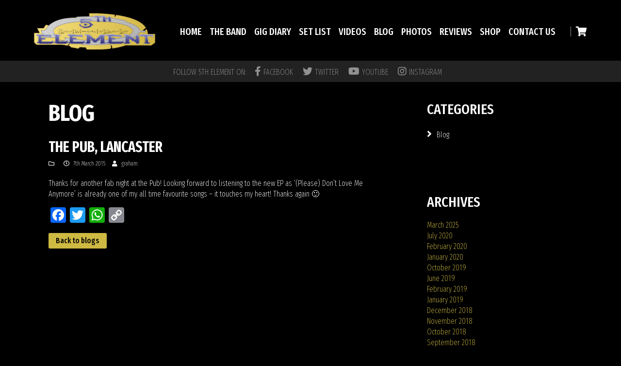

--- FILE ---
content_type: text/html; charset=UTF-8
request_url: https://5thelementrocks.co.uk/review/the-pub-lancaster-32/
body_size: 15496
content:
<!DOCTYPE html>
<html lang="en-GB">
<head>

    <meta charset="UTF-8">
    <meta name="viewport" content="width=device-width, initial-scale=1.0">
    <title>The Pub, Lancaster - 5th Element</title>
        <link rel="shortcut icon" href="https://5thelementrocks.co.uk/wp-content/uploads/2018/01/5thelement-favicon.png" type="image/x-icon"/>
     
    <link rel="profile" href="http://gmpg.org/xfn/11">
    <link rel="pingback" href="https://5thelementrocks.co.uk/xmlrpc.php">
    <style>
<!--
.menu-reviews-by-year-menu-container li.menu-item, .menu-reviews-by-gigs-menu-container li.menu-item, .menu-reviews-by-events-menu-container li.menu-item {
    border-bottom:1px solid #111;
    padding:5px 0;
}
.strong-form label {
    display: inline-block;
    float: none;
}
//-->
</style>    <meta name='robots' content='index, follow, max-image-preview:large, max-snippet:-1, max-video-preview:-1' />

	<!-- This site is optimized with the Yoast SEO plugin v26.8 - https://yoast.com/product/yoast-seo-wordpress/ -->
	<link rel="canonical" href="https://5thelementrocks.co.uk/review/the-pub-lancaster-32/" />
	<meta property="og:locale" content="en_GB" />
	<meta property="og:type" content="article" />
	<meta property="og:title" content="The Pub, Lancaster - 5th Element" />
	<meta property="og:description" content="Thanks for another fab night at the Pub! Looking forward to listening to the new EP as &#8216;(Please) Don&#8217;t Love Me Anymore&#8217; is already one of my all time favourite songs &#8211; it touches my heart! Thanks again 🙂" />
	<meta property="og:url" content="https://5thelementrocks.co.uk/review/the-pub-lancaster-32/" />
	<meta property="og:site_name" content="5th Element" />
	<meta property="article:publisher" content="https://www.facebook.com/5thelementrocks" />
	<meta property="article:modified_time" content="2018-05-27T15:05:05+00:00" />
	<meta name="twitter:card" content="summary_large_image" />
	<meta name="twitter:site" content="@5thElementRocks" />
	<script type="application/ld+json" class="yoast-schema-graph">{"@context":"https://schema.org","@graph":[{"@type":"WebPage","@id":"https://5thelementrocks.co.uk/review/the-pub-lancaster-32/","url":"https://5thelementrocks.co.uk/review/the-pub-lancaster-32/","name":"The Pub, Lancaster - 5th Element","isPartOf":{"@id":"https://5thelementrocks.co.uk/#website"},"datePublished":"2015-03-07T23:59:32+00:00","dateModified":"2018-05-27T15:05:05+00:00","breadcrumb":{"@id":"https://5thelementrocks.co.uk/review/the-pub-lancaster-32/#breadcrumb"},"inLanguage":"en-GB","potentialAction":[{"@type":"ReadAction","target":["https://5thelementrocks.co.uk/review/the-pub-lancaster-32/"]}]},{"@type":"BreadcrumbList","@id":"https://5thelementrocks.co.uk/review/the-pub-lancaster-32/#breadcrumb","itemListElement":[{"@type":"ListItem","position":1,"name":"Home","item":"https://5thelementrocks.co.uk/"},{"@type":"ListItem","position":2,"name":"The Pub, Lancaster"}]},{"@type":"WebSite","@id":"https://5thelementrocks.co.uk/#website","url":"https://5thelementrocks.co.uk/","name":"5th Element","description":"Official website for North West UK rock band 5th Element.","publisher":{"@id":"https://5thelementrocks.co.uk/#organization"},"potentialAction":[{"@type":"SearchAction","target":{"@type":"EntryPoint","urlTemplate":"https://5thelementrocks.co.uk/?s={search_term_string}"},"query-input":{"@type":"PropertyValueSpecification","valueRequired":true,"valueName":"search_term_string"}}],"inLanguage":"en-GB"},{"@type":"Organization","@id":"https://5thelementrocks.co.uk/#organization","name":"5th Element","url":"https://5thelementrocks.co.uk/","logo":{"@type":"ImageObject","inLanguage":"en-GB","@id":"https://5thelementrocks.co.uk/#/schema/logo/image/","url":"https://www.5thelementrocks.co.uk/wp-content/uploads/2018/03/logo.jpg","contentUrl":"https://www.5thelementrocks.co.uk/wp-content/uploads/2018/03/logo.jpg","width":250,"height":75,"caption":"5th Element"},"image":{"@id":"https://5thelementrocks.co.uk/#/schema/logo/image/"},"sameAs":["https://www.facebook.com/5thelementrocks","https://x.com/5thElementRocks","https://picbear.online/5thelementrocks","https://www.youtube.com/c/5thelementrocks","https://www.instagram.com/5thelementrocks/"]}]}</script>
	<!-- / Yoast SEO plugin. -->


<link rel='dns-prefetch' href='//static.addtoany.com' />
<link rel='dns-prefetch' href='//use.fontawesome.com' />
<link rel='dns-prefetch' href='//fonts.googleapis.com' />
<link rel="alternate" type="application/rss+xml" title="5th Element &raquo; Feed" href="https://5thelementrocks.co.uk/feed/" />
<link rel="alternate" type="application/rss+xml" title="5th Element &raquo; Comments Feed" href="https://5thelementrocks.co.uk/comments/feed/" />
<link rel="alternate" title="oEmbed (JSON)" type="application/json+oembed" href="https://5thelementrocks.co.uk/wp-json/oembed/1.0/embed?url=https%3A%2F%2F5thelementrocks.co.uk%2Freview%2Fthe-pub-lancaster-32%2F" />
<link rel="alternate" title="oEmbed (XML)" type="text/xml+oembed" href="https://5thelementrocks.co.uk/wp-json/oembed/1.0/embed?url=https%3A%2F%2F5thelementrocks.co.uk%2Freview%2Fthe-pub-lancaster-32%2F&#038;format=xml" />
		<!-- This site uses the Google Analytics by ExactMetrics plugin v8.11.1 - Using Analytics tracking - https://www.exactmetrics.com/ -->
							<script src="//www.googletagmanager.com/gtag/js?id=G-SX8X9QT4RX"  data-cfasync="false" data-wpfc-render="false" type="text/javascript" async></script>
			<script data-cfasync="false" data-wpfc-render="false" type="text/javascript">
				var em_version = '8.11.1';
				var em_track_user = true;
				var em_no_track_reason = '';
								var ExactMetricsDefaultLocations = {"page_location":"https:\/\/5thelementrocks.co.uk\/review\/the-pub-lancaster-32\/"};
								if ( typeof ExactMetricsPrivacyGuardFilter === 'function' ) {
					var ExactMetricsLocations = (typeof ExactMetricsExcludeQuery === 'object') ? ExactMetricsPrivacyGuardFilter( ExactMetricsExcludeQuery ) : ExactMetricsPrivacyGuardFilter( ExactMetricsDefaultLocations );
				} else {
					var ExactMetricsLocations = (typeof ExactMetricsExcludeQuery === 'object') ? ExactMetricsExcludeQuery : ExactMetricsDefaultLocations;
				}

								var disableStrs = [
										'ga-disable-G-SX8X9QT4RX',
									];

				/* Function to detect opted out users */
				function __gtagTrackerIsOptedOut() {
					for (var index = 0; index < disableStrs.length; index++) {
						if (document.cookie.indexOf(disableStrs[index] + '=true') > -1) {
							return true;
						}
					}

					return false;
				}

				/* Disable tracking if the opt-out cookie exists. */
				if (__gtagTrackerIsOptedOut()) {
					for (var index = 0; index < disableStrs.length; index++) {
						window[disableStrs[index]] = true;
					}
				}

				/* Opt-out function */
				function __gtagTrackerOptout() {
					for (var index = 0; index < disableStrs.length; index++) {
						document.cookie = disableStrs[index] + '=true; expires=Thu, 31 Dec 2099 23:59:59 UTC; path=/';
						window[disableStrs[index]] = true;
					}
				}

				if ('undefined' === typeof gaOptout) {
					function gaOptout() {
						__gtagTrackerOptout();
					}
				}
								window.dataLayer = window.dataLayer || [];

				window.ExactMetricsDualTracker = {
					helpers: {},
					trackers: {},
				};
				if (em_track_user) {
					function __gtagDataLayer() {
						dataLayer.push(arguments);
					}

					function __gtagTracker(type, name, parameters) {
						if (!parameters) {
							parameters = {};
						}

						if (parameters.send_to) {
							__gtagDataLayer.apply(null, arguments);
							return;
						}

						if (type === 'event') {
														parameters.send_to = exactmetrics_frontend.v4_id;
							var hookName = name;
							if (typeof parameters['event_category'] !== 'undefined') {
								hookName = parameters['event_category'] + ':' + name;
							}

							if (typeof ExactMetricsDualTracker.trackers[hookName] !== 'undefined') {
								ExactMetricsDualTracker.trackers[hookName](parameters);
							} else {
								__gtagDataLayer('event', name, parameters);
							}
							
						} else {
							__gtagDataLayer.apply(null, arguments);
						}
					}

					__gtagTracker('js', new Date());
					__gtagTracker('set', {
						'developer_id.dNDMyYj': true,
											});
					if ( ExactMetricsLocations.page_location ) {
						__gtagTracker('set', ExactMetricsLocations);
					}
										__gtagTracker('config', 'G-SX8X9QT4RX', {"forceSSL":"true"} );
										window.gtag = __gtagTracker;										(function () {
						/* https://developers.google.com/analytics/devguides/collection/analyticsjs/ */
						/* ga and __gaTracker compatibility shim. */
						var noopfn = function () {
							return null;
						};
						var newtracker = function () {
							return new Tracker();
						};
						var Tracker = function () {
							return null;
						};
						var p = Tracker.prototype;
						p.get = noopfn;
						p.set = noopfn;
						p.send = function () {
							var args = Array.prototype.slice.call(arguments);
							args.unshift('send');
							__gaTracker.apply(null, args);
						};
						var __gaTracker = function () {
							var len = arguments.length;
							if (len === 0) {
								return;
							}
							var f = arguments[len - 1];
							if (typeof f !== 'object' || f === null || typeof f.hitCallback !== 'function') {
								if ('send' === arguments[0]) {
									var hitConverted, hitObject = false, action;
									if ('event' === arguments[1]) {
										if ('undefined' !== typeof arguments[3]) {
											hitObject = {
												'eventAction': arguments[3],
												'eventCategory': arguments[2],
												'eventLabel': arguments[4],
												'value': arguments[5] ? arguments[5] : 1,
											}
										}
									}
									if ('pageview' === arguments[1]) {
										if ('undefined' !== typeof arguments[2]) {
											hitObject = {
												'eventAction': 'page_view',
												'page_path': arguments[2],
											}
										}
									}
									if (typeof arguments[2] === 'object') {
										hitObject = arguments[2];
									}
									if (typeof arguments[5] === 'object') {
										Object.assign(hitObject, arguments[5]);
									}
									if ('undefined' !== typeof arguments[1].hitType) {
										hitObject = arguments[1];
										if ('pageview' === hitObject.hitType) {
											hitObject.eventAction = 'page_view';
										}
									}
									if (hitObject) {
										action = 'timing' === arguments[1].hitType ? 'timing_complete' : hitObject.eventAction;
										hitConverted = mapArgs(hitObject);
										__gtagTracker('event', action, hitConverted);
									}
								}
								return;
							}

							function mapArgs(args) {
								var arg, hit = {};
								var gaMap = {
									'eventCategory': 'event_category',
									'eventAction': 'event_action',
									'eventLabel': 'event_label',
									'eventValue': 'event_value',
									'nonInteraction': 'non_interaction',
									'timingCategory': 'event_category',
									'timingVar': 'name',
									'timingValue': 'value',
									'timingLabel': 'event_label',
									'page': 'page_path',
									'location': 'page_location',
									'title': 'page_title',
									'referrer' : 'page_referrer',
								};
								for (arg in args) {
																		if (!(!args.hasOwnProperty(arg) || !gaMap.hasOwnProperty(arg))) {
										hit[gaMap[arg]] = args[arg];
									} else {
										hit[arg] = args[arg];
									}
								}
								return hit;
							}

							try {
								f.hitCallback();
							} catch (ex) {
							}
						};
						__gaTracker.create = newtracker;
						__gaTracker.getByName = newtracker;
						__gaTracker.getAll = function () {
							return [];
						};
						__gaTracker.remove = noopfn;
						__gaTracker.loaded = true;
						window['__gaTracker'] = __gaTracker;
					})();
									} else {
										console.log("");
					(function () {
						function __gtagTracker() {
							return null;
						}

						window['__gtagTracker'] = __gtagTracker;
						window['gtag'] = __gtagTracker;
					})();
									}
			</script>
							<!-- / Google Analytics by ExactMetrics -->
		<style id='wp-img-auto-sizes-contain-inline-css' type='text/css'>
img:is([sizes=auto i],[sizes^="auto," i]){contain-intrinsic-size:3000px 1500px}
/*# sourceURL=wp-img-auto-sizes-contain-inline-css */
</style>
<style id='wp-emoji-styles-inline-css' type='text/css'>

	img.wp-smiley, img.emoji {
		display: inline !important;
		border: none !important;
		box-shadow: none !important;
		height: 1em !important;
		width: 1em !important;
		margin: 0 0.07em !important;
		vertical-align: -0.1em !important;
		background: none !important;
		padding: 0 !important;
	}
/*# sourceURL=wp-emoji-styles-inline-css */
</style>
<style id='wp-block-library-inline-css' type='text/css'>
:root{--wp-block-synced-color:#7a00df;--wp-block-synced-color--rgb:122,0,223;--wp-bound-block-color:var(--wp-block-synced-color);--wp-editor-canvas-background:#ddd;--wp-admin-theme-color:#007cba;--wp-admin-theme-color--rgb:0,124,186;--wp-admin-theme-color-darker-10:#006ba1;--wp-admin-theme-color-darker-10--rgb:0,107,160.5;--wp-admin-theme-color-darker-20:#005a87;--wp-admin-theme-color-darker-20--rgb:0,90,135;--wp-admin-border-width-focus:2px}@media (min-resolution:192dpi){:root{--wp-admin-border-width-focus:1.5px}}.wp-element-button{cursor:pointer}:root .has-very-light-gray-background-color{background-color:#eee}:root .has-very-dark-gray-background-color{background-color:#313131}:root .has-very-light-gray-color{color:#eee}:root .has-very-dark-gray-color{color:#313131}:root .has-vivid-green-cyan-to-vivid-cyan-blue-gradient-background{background:linear-gradient(135deg,#00d084,#0693e3)}:root .has-purple-crush-gradient-background{background:linear-gradient(135deg,#34e2e4,#4721fb 50%,#ab1dfe)}:root .has-hazy-dawn-gradient-background{background:linear-gradient(135deg,#faaca8,#dad0ec)}:root .has-subdued-olive-gradient-background{background:linear-gradient(135deg,#fafae1,#67a671)}:root .has-atomic-cream-gradient-background{background:linear-gradient(135deg,#fdd79a,#004a59)}:root .has-nightshade-gradient-background{background:linear-gradient(135deg,#330968,#31cdcf)}:root .has-midnight-gradient-background{background:linear-gradient(135deg,#020381,#2874fc)}:root{--wp--preset--font-size--normal:16px;--wp--preset--font-size--huge:42px}.has-regular-font-size{font-size:1em}.has-larger-font-size{font-size:2.625em}.has-normal-font-size{font-size:var(--wp--preset--font-size--normal)}.has-huge-font-size{font-size:var(--wp--preset--font-size--huge)}.has-text-align-center{text-align:center}.has-text-align-left{text-align:left}.has-text-align-right{text-align:right}.has-fit-text{white-space:nowrap!important}#end-resizable-editor-section{display:none}.aligncenter{clear:both}.items-justified-left{justify-content:flex-start}.items-justified-center{justify-content:center}.items-justified-right{justify-content:flex-end}.items-justified-space-between{justify-content:space-between}.screen-reader-text{border:0;clip-path:inset(50%);height:1px;margin:-1px;overflow:hidden;padding:0;position:absolute;width:1px;word-wrap:normal!important}.screen-reader-text:focus{background-color:#ddd;clip-path:none;color:#444;display:block;font-size:1em;height:auto;left:5px;line-height:normal;padding:15px 23px 14px;text-decoration:none;top:5px;width:auto;z-index:100000}html :where(.has-border-color){border-style:solid}html :where([style*=border-top-color]){border-top-style:solid}html :where([style*=border-right-color]){border-right-style:solid}html :where([style*=border-bottom-color]){border-bottom-style:solid}html :where([style*=border-left-color]){border-left-style:solid}html :where([style*=border-width]){border-style:solid}html :where([style*=border-top-width]){border-top-style:solid}html :where([style*=border-right-width]){border-right-style:solid}html :where([style*=border-bottom-width]){border-bottom-style:solid}html :where([style*=border-left-width]){border-left-style:solid}html :where(img[class*=wp-image-]){height:auto;max-width:100%}:where(figure){margin:0 0 1em}html :where(.is-position-sticky){--wp-admin--admin-bar--position-offset:var(--wp-admin--admin-bar--height,0px)}@media screen and (max-width:600px){html :where(.is-position-sticky){--wp-admin--admin-bar--position-offset:0px}}

/*# sourceURL=wp-block-library-inline-css */
</style><style id='global-styles-inline-css' type='text/css'>
:root{--wp--preset--aspect-ratio--square: 1;--wp--preset--aspect-ratio--4-3: 4/3;--wp--preset--aspect-ratio--3-4: 3/4;--wp--preset--aspect-ratio--3-2: 3/2;--wp--preset--aspect-ratio--2-3: 2/3;--wp--preset--aspect-ratio--16-9: 16/9;--wp--preset--aspect-ratio--9-16: 9/16;--wp--preset--color--black: #000000;--wp--preset--color--cyan-bluish-gray: #abb8c3;--wp--preset--color--white: #ffffff;--wp--preset--color--pale-pink: #f78da7;--wp--preset--color--vivid-red: #cf2e2e;--wp--preset--color--luminous-vivid-orange: #ff6900;--wp--preset--color--luminous-vivid-amber: #fcb900;--wp--preset--color--light-green-cyan: #7bdcb5;--wp--preset--color--vivid-green-cyan: #00d084;--wp--preset--color--pale-cyan-blue: #8ed1fc;--wp--preset--color--vivid-cyan-blue: #0693e3;--wp--preset--color--vivid-purple: #9b51e0;--wp--preset--gradient--vivid-cyan-blue-to-vivid-purple: linear-gradient(135deg,rgb(6,147,227) 0%,rgb(155,81,224) 100%);--wp--preset--gradient--light-green-cyan-to-vivid-green-cyan: linear-gradient(135deg,rgb(122,220,180) 0%,rgb(0,208,130) 100%);--wp--preset--gradient--luminous-vivid-amber-to-luminous-vivid-orange: linear-gradient(135deg,rgb(252,185,0) 0%,rgb(255,105,0) 100%);--wp--preset--gradient--luminous-vivid-orange-to-vivid-red: linear-gradient(135deg,rgb(255,105,0) 0%,rgb(207,46,46) 100%);--wp--preset--gradient--very-light-gray-to-cyan-bluish-gray: linear-gradient(135deg,rgb(238,238,238) 0%,rgb(169,184,195) 100%);--wp--preset--gradient--cool-to-warm-spectrum: linear-gradient(135deg,rgb(74,234,220) 0%,rgb(151,120,209) 20%,rgb(207,42,186) 40%,rgb(238,44,130) 60%,rgb(251,105,98) 80%,rgb(254,248,76) 100%);--wp--preset--gradient--blush-light-purple: linear-gradient(135deg,rgb(255,206,236) 0%,rgb(152,150,240) 100%);--wp--preset--gradient--blush-bordeaux: linear-gradient(135deg,rgb(254,205,165) 0%,rgb(254,45,45) 50%,rgb(107,0,62) 100%);--wp--preset--gradient--luminous-dusk: linear-gradient(135deg,rgb(255,203,112) 0%,rgb(199,81,192) 50%,rgb(65,88,208) 100%);--wp--preset--gradient--pale-ocean: linear-gradient(135deg,rgb(255,245,203) 0%,rgb(182,227,212) 50%,rgb(51,167,181) 100%);--wp--preset--gradient--electric-grass: linear-gradient(135deg,rgb(202,248,128) 0%,rgb(113,206,126) 100%);--wp--preset--gradient--midnight: linear-gradient(135deg,rgb(2,3,129) 0%,rgb(40,116,252) 100%);--wp--preset--font-size--small: 13px;--wp--preset--font-size--medium: 20px;--wp--preset--font-size--large: 36px;--wp--preset--font-size--x-large: 42px;--wp--preset--spacing--20: 0.44rem;--wp--preset--spacing--30: 0.67rem;--wp--preset--spacing--40: 1rem;--wp--preset--spacing--50: 1.5rem;--wp--preset--spacing--60: 2.25rem;--wp--preset--spacing--70: 3.38rem;--wp--preset--spacing--80: 5.06rem;--wp--preset--shadow--natural: 6px 6px 9px rgba(0, 0, 0, 0.2);--wp--preset--shadow--deep: 12px 12px 50px rgba(0, 0, 0, 0.4);--wp--preset--shadow--sharp: 6px 6px 0px rgba(0, 0, 0, 0.2);--wp--preset--shadow--outlined: 6px 6px 0px -3px rgb(255, 255, 255), 6px 6px rgb(0, 0, 0);--wp--preset--shadow--crisp: 6px 6px 0px rgb(0, 0, 0);}:where(.is-layout-flex){gap: 0.5em;}:where(.is-layout-grid){gap: 0.5em;}body .is-layout-flex{display: flex;}.is-layout-flex{flex-wrap: wrap;align-items: center;}.is-layout-flex > :is(*, div){margin: 0;}body .is-layout-grid{display: grid;}.is-layout-grid > :is(*, div){margin: 0;}:where(.wp-block-columns.is-layout-flex){gap: 2em;}:where(.wp-block-columns.is-layout-grid){gap: 2em;}:where(.wp-block-post-template.is-layout-flex){gap: 1.25em;}:where(.wp-block-post-template.is-layout-grid){gap: 1.25em;}.has-black-color{color: var(--wp--preset--color--black) !important;}.has-cyan-bluish-gray-color{color: var(--wp--preset--color--cyan-bluish-gray) !important;}.has-white-color{color: var(--wp--preset--color--white) !important;}.has-pale-pink-color{color: var(--wp--preset--color--pale-pink) !important;}.has-vivid-red-color{color: var(--wp--preset--color--vivid-red) !important;}.has-luminous-vivid-orange-color{color: var(--wp--preset--color--luminous-vivid-orange) !important;}.has-luminous-vivid-amber-color{color: var(--wp--preset--color--luminous-vivid-amber) !important;}.has-light-green-cyan-color{color: var(--wp--preset--color--light-green-cyan) !important;}.has-vivid-green-cyan-color{color: var(--wp--preset--color--vivid-green-cyan) !important;}.has-pale-cyan-blue-color{color: var(--wp--preset--color--pale-cyan-blue) !important;}.has-vivid-cyan-blue-color{color: var(--wp--preset--color--vivid-cyan-blue) !important;}.has-vivid-purple-color{color: var(--wp--preset--color--vivid-purple) !important;}.has-black-background-color{background-color: var(--wp--preset--color--black) !important;}.has-cyan-bluish-gray-background-color{background-color: var(--wp--preset--color--cyan-bluish-gray) !important;}.has-white-background-color{background-color: var(--wp--preset--color--white) !important;}.has-pale-pink-background-color{background-color: var(--wp--preset--color--pale-pink) !important;}.has-vivid-red-background-color{background-color: var(--wp--preset--color--vivid-red) !important;}.has-luminous-vivid-orange-background-color{background-color: var(--wp--preset--color--luminous-vivid-orange) !important;}.has-luminous-vivid-amber-background-color{background-color: var(--wp--preset--color--luminous-vivid-amber) !important;}.has-light-green-cyan-background-color{background-color: var(--wp--preset--color--light-green-cyan) !important;}.has-vivid-green-cyan-background-color{background-color: var(--wp--preset--color--vivid-green-cyan) !important;}.has-pale-cyan-blue-background-color{background-color: var(--wp--preset--color--pale-cyan-blue) !important;}.has-vivid-cyan-blue-background-color{background-color: var(--wp--preset--color--vivid-cyan-blue) !important;}.has-vivid-purple-background-color{background-color: var(--wp--preset--color--vivid-purple) !important;}.has-black-border-color{border-color: var(--wp--preset--color--black) !important;}.has-cyan-bluish-gray-border-color{border-color: var(--wp--preset--color--cyan-bluish-gray) !important;}.has-white-border-color{border-color: var(--wp--preset--color--white) !important;}.has-pale-pink-border-color{border-color: var(--wp--preset--color--pale-pink) !important;}.has-vivid-red-border-color{border-color: var(--wp--preset--color--vivid-red) !important;}.has-luminous-vivid-orange-border-color{border-color: var(--wp--preset--color--luminous-vivid-orange) !important;}.has-luminous-vivid-amber-border-color{border-color: var(--wp--preset--color--luminous-vivid-amber) !important;}.has-light-green-cyan-border-color{border-color: var(--wp--preset--color--light-green-cyan) !important;}.has-vivid-green-cyan-border-color{border-color: var(--wp--preset--color--vivid-green-cyan) !important;}.has-pale-cyan-blue-border-color{border-color: var(--wp--preset--color--pale-cyan-blue) !important;}.has-vivid-cyan-blue-border-color{border-color: var(--wp--preset--color--vivid-cyan-blue) !important;}.has-vivid-purple-border-color{border-color: var(--wp--preset--color--vivid-purple) !important;}.has-vivid-cyan-blue-to-vivid-purple-gradient-background{background: var(--wp--preset--gradient--vivid-cyan-blue-to-vivid-purple) !important;}.has-light-green-cyan-to-vivid-green-cyan-gradient-background{background: var(--wp--preset--gradient--light-green-cyan-to-vivid-green-cyan) !important;}.has-luminous-vivid-amber-to-luminous-vivid-orange-gradient-background{background: var(--wp--preset--gradient--luminous-vivid-amber-to-luminous-vivid-orange) !important;}.has-luminous-vivid-orange-to-vivid-red-gradient-background{background: var(--wp--preset--gradient--luminous-vivid-orange-to-vivid-red) !important;}.has-very-light-gray-to-cyan-bluish-gray-gradient-background{background: var(--wp--preset--gradient--very-light-gray-to-cyan-bluish-gray) !important;}.has-cool-to-warm-spectrum-gradient-background{background: var(--wp--preset--gradient--cool-to-warm-spectrum) !important;}.has-blush-light-purple-gradient-background{background: var(--wp--preset--gradient--blush-light-purple) !important;}.has-blush-bordeaux-gradient-background{background: var(--wp--preset--gradient--blush-bordeaux) !important;}.has-luminous-dusk-gradient-background{background: var(--wp--preset--gradient--luminous-dusk) !important;}.has-pale-ocean-gradient-background{background: var(--wp--preset--gradient--pale-ocean) !important;}.has-electric-grass-gradient-background{background: var(--wp--preset--gradient--electric-grass) !important;}.has-midnight-gradient-background{background: var(--wp--preset--gradient--midnight) !important;}.has-small-font-size{font-size: var(--wp--preset--font-size--small) !important;}.has-medium-font-size{font-size: var(--wp--preset--font-size--medium) !important;}.has-large-font-size{font-size: var(--wp--preset--font-size--large) !important;}.has-x-large-font-size{font-size: var(--wp--preset--font-size--x-large) !important;}
/*# sourceURL=global-styles-inline-css */
</style>

<style id='classic-theme-styles-inline-css' type='text/css'>
/*! This file is auto-generated */
.wp-block-button__link{color:#fff;background-color:#32373c;border-radius:9999px;box-shadow:none;text-decoration:none;padding:calc(.667em + 2px) calc(1.333em + 2px);font-size:1.125em}.wp-block-file__button{background:#32373c;color:#fff;text-decoration:none}
/*# sourceURL=/wp-includes/css/classic-themes.min.css */
</style>
<link rel='stylesheet' id='contact-form-7-css' href='https://5thelementrocks.co.uk/wp-content/plugins/contact-form-7/includes/css/styles.css' type='text/css' media='all' />
<link rel='stylesheet' id='rs-plugin-settings-css' href='https://5thelementrocks.co.uk/wp-content/plugins/revslider/public/assets/css/settings.css' type='text/css' media='all' />
<style id='rs-plugin-settings-inline-css' type='text/css'>
#rs-demo-id {}
/*# sourceURL=rs-plugin-settings-inline-css */
</style>
<link rel='stylesheet' id='themeum-poll-css' href='https://5thelementrocks.co.uk/wp-content/plugins/themeum-poll/assets/css/themeum-poll.css' type='text/css' media='all' />
<link rel='stylesheet' id='themeum-tweet-css' href='https://5thelementrocks.co.uk/wp-content/plugins/themeum-tweet/assets/css/themeum-tweet.css' type='text/css' media='all' />
<link rel='stylesheet' id='woocommerce-layout-css' href='https://5thelementrocks.co.uk/wp-content/plugins/woocommerce/assets/css/woocommerce-layout.css' type='text/css' media='all' />
<link rel='stylesheet' id='woocommerce-smallscreen-css' href='https://5thelementrocks.co.uk/wp-content/plugins/woocommerce/assets/css/woocommerce-smallscreen.css' type='text/css' media='only screen and (max-width: 768px)' />
<style id='woocommerce-inline-inline-css' type='text/css'>
.woocommerce form .form-row .required { visibility: visible; }
/*# sourceURL=woocommerce-inline-inline-css */
</style>
<link rel='stylesheet' id='cff-css' href='https://5thelementrocks.co.uk/wp-content/plugins/custom-facebook-feed/assets/css/cff-style.min.css' type='text/css' media='all' />
<link rel='stylesheet' id='themeum-style-css' href='https://5thelementrocks.co.uk/wp-content/themes/vocal/style.css' type='text/css' media='all' />
<link rel='stylesheet' id='vocal-wc-css' href='https://5thelementrocks.co.uk/wp-content/themes/vocal/css/woocommerce.css' type='text/css' media='all' />
<link rel='stylesheet' id='vocal-main-css' href='https://5thelementrocks.co.uk/wp-content/themes/vocal/css/main.css' type='text/css' media='all' />
<link rel='stylesheet' id='YTPlayer-css' href='https://5thelementrocks.co.uk/wp-content/themes/vocal/css/YTPlayer.css' type='text/css' media='all' />
<link rel='stylesheet' id='themeum-preset-css' href='https://5thelementrocks.co.uk/wp-content/themes/vocal/css/presets/preset1.css' type='text/css' media='all' />
<link rel='stylesheet' id='quick-style-css' href='https://5thelementrocks.co.uk/wp-content/themes/vocal/css/quick-style.css.php' type='text/css' media='all' />
<link rel='stylesheet' id='recent-posts-widget-with-thumbnails-public-style-css' href='https://5thelementrocks.co.uk/wp-content/plugins/recent-posts-widget-with-thumbnails/public.css' type='text/css' media='all' />
<link rel='stylesheet' id='wc-custom-add-to-cart-css' href='https://5thelementrocks.co.uk/wp-content/plugins/woo-custom-add-to-cart-button/assets/css/wc-custom-add-to-cart.min.css' type='text/css' media='all' />
<link rel='stylesheet' id='bfa-font-awesome-css' href='https://use.fontawesome.com/releases/v5.15.4/css/all.css' type='text/css' media='all' />
<link rel='stylesheet' id='bfa-font-awesome-v4-shim-css' href='https://use.fontawesome.com/releases/v5.15.4/css/v4-shims.css' type='text/css' media='all' />
<style id='bfa-font-awesome-v4-shim-inline-css' type='text/css'>

			@font-face {
				font-family: 'FontAwesome';
				src: url('https://use.fontawesome.com/releases/v5.15.4/webfonts/fa-brands-400.eot'),
				url('https://use.fontawesome.com/releases/v5.15.4/webfonts/fa-brands-400.eot?#iefix') format('embedded-opentype'),
				url('https://use.fontawesome.com/releases/v5.15.4/webfonts/fa-brands-400.woff2') format('woff2'),
				url('https://use.fontawesome.com/releases/v5.15.4/webfonts/fa-brands-400.woff') format('woff'),
				url('https://use.fontawesome.com/releases/v5.15.4/webfonts/fa-brands-400.ttf') format('truetype'),
				url('https://use.fontawesome.com/releases/v5.15.4/webfonts/fa-brands-400.svg#fontawesome') format('svg');
			}

			@font-face {
				font-family: 'FontAwesome';
				src: url('https://use.fontawesome.com/releases/v5.15.4/webfonts/fa-solid-900.eot'),
				url('https://use.fontawesome.com/releases/v5.15.4/webfonts/fa-solid-900.eot?#iefix') format('embedded-opentype'),
				url('https://use.fontawesome.com/releases/v5.15.4/webfonts/fa-solid-900.woff2') format('woff2'),
				url('https://use.fontawesome.com/releases/v5.15.4/webfonts/fa-solid-900.woff') format('woff'),
				url('https://use.fontawesome.com/releases/v5.15.4/webfonts/fa-solid-900.ttf') format('truetype'),
				url('https://use.fontawesome.com/releases/v5.15.4/webfonts/fa-solid-900.svg#fontawesome') format('svg');
			}

			@font-face {
				font-family: 'FontAwesome';
				src: url('https://use.fontawesome.com/releases/v5.15.4/webfonts/fa-regular-400.eot'),
				url('https://use.fontawesome.com/releases/v5.15.4/webfonts/fa-regular-400.eot?#iefix') format('embedded-opentype'),
				url('https://use.fontawesome.com/releases/v5.15.4/webfonts/fa-regular-400.woff2') format('woff2'),
				url('https://use.fontawesome.com/releases/v5.15.4/webfonts/fa-regular-400.woff') format('woff'),
				url('https://use.fontawesome.com/releases/v5.15.4/webfonts/fa-regular-400.ttf') format('truetype'),
				url('https://use.fontawesome.com/releases/v5.15.4/webfonts/fa-regular-400.svg#fontawesome') format('svg');
				unicode-range: U+F004-F005,U+F007,U+F017,U+F022,U+F024,U+F02E,U+F03E,U+F044,U+F057-F059,U+F06E,U+F070,U+F075,U+F07B-F07C,U+F080,U+F086,U+F089,U+F094,U+F09D,U+F0A0,U+F0A4-F0A7,U+F0C5,U+F0C7-F0C8,U+F0E0,U+F0EB,U+F0F3,U+F0F8,U+F0FE,U+F111,U+F118-F11A,U+F11C,U+F133,U+F144,U+F146,U+F14A,U+F14D-F14E,U+F150-F152,U+F15B-F15C,U+F164-F165,U+F185-F186,U+F191-F192,U+F1AD,U+F1C1-F1C9,U+F1CD,U+F1D8,U+F1E3,U+F1EA,U+F1F6,U+F1F9,U+F20A,U+F247-F249,U+F24D,U+F254-F25B,U+F25D,U+F267,U+F271-F274,U+F279,U+F28B,U+F28D,U+F2B5-F2B6,U+F2B9,U+F2BB,U+F2BD,U+F2C1-F2C2,U+F2D0,U+F2D2,U+F2DC,U+F2ED,U+F328,U+F358-F35B,U+F3A5,U+F3D1,U+F410,U+F4AD;
			}
		
/*# sourceURL=bfa-font-awesome-v4-shim-inline-css */
</style>
<link rel='stylesheet' id='addtoany-css' href='https://5thelementrocks.co.uk/wp-content/plugins/add-to-any/addtoany.min.css' type='text/css' media='all' />
<link rel='stylesheet' id='redux-google-fonts-themeum_options-css' href='https://fonts.googleapis.com/css?family=Fira+Sans+Extra+Condensed%3A100%2C200%2C300%2C400%2C500%2C600%2C700%2C800%2C900%2C100italic%2C200italic%2C300italic%2C400italic%2C500italic%2C600italic%2C700italic%2C800italic%2C900italic&#038;subset=latin' type='text/css' media='all' />
<script type="text/javascript" src="https://5thelementrocks.co.uk/wp-content/plugins/jquery-manager/assets/js/jquery-3.5.1.min.js" id="jquery-core-js"></script>
<script type="text/javascript" src="https://5thelementrocks.co.uk/wp-content/plugins/jquery-manager/assets/js/jquery-migrate-3.3.0.min.js" id="jquery-migrate-js"></script>
<script type="text/javascript" src="https://5thelementrocks.co.uk/wp-content/plugins/google-analytics-dashboard-for-wp/assets/js/frontend-gtag.min.js" id="exactmetrics-frontend-script-js" async="async" data-wp-strategy="async"></script>
<script data-cfasync="false" data-wpfc-render="false" type="text/javascript" id='exactmetrics-frontend-script-js-extra'>/* <![CDATA[ */
var exactmetrics_frontend = {"js_events_tracking":"true","download_extensions":"zip,mp3,mpeg,pdf,docx,pptx,xlsx,rar","inbound_paths":"[{\"path\":\"\\\/go\\\/\",\"label\":\"affiliate\"},{\"path\":\"\\\/recommend\\\/\",\"label\":\"affiliate\"}]","home_url":"https:\/\/5thelementrocks.co.uk","hash_tracking":"false","v4_id":"G-SX8X9QT4RX"};/* ]]> */
</script>
<script type="text/javascript" id="addtoany-core-js-before">
/* <![CDATA[ */
window.a2a_config=window.a2a_config||{};a2a_config.callbacks=[];a2a_config.overlays=[];a2a_config.templates={};a2a_localize = {
	Share: "Share",
	Save: "Save",
	Subscribe: "Subscribe",
	Email: "Email",
	Bookmark: "Bookmark",
	ShowAll: "Show All",
	ShowLess: "Show less",
	FindServices: "Find service(s)",
	FindAnyServiceToAddTo: "Instantly find any service to add to",
	PoweredBy: "Powered by",
	ShareViaEmail: "Share via email",
	SubscribeViaEmail: "Subscribe via email",
	BookmarkInYourBrowser: "Bookmark in your browser",
	BookmarkInstructions: "Press Ctrl+D or \u2318+D to bookmark this page",
	AddToYourFavorites: "Add to your favourites",
	SendFromWebOrProgram: "Send from any email address or email program",
	EmailProgram: "Email program",
	More: "More&#8230;",
	ThanksForSharing: "Thanks for sharing!",
	ThanksForFollowing: "Thanks for following!"
};


//# sourceURL=addtoany-core-js-before
/* ]]> */
</script>
<script type="text/javascript" defer src="https://static.addtoany.com/menu/page.js" id="addtoany-core-js"></script>
<script type="text/javascript" defer src="https://5thelementrocks.co.uk/wp-content/plugins/add-to-any/addtoany.min.js" id="addtoany-jquery-js"></script>
<script type="text/javascript" src="https://5thelementrocks.co.uk/wp-content/plugins/revslider/public/assets/js/jquery.themepunch.tools.min.js" id="tp-tools-js"></script>
<script type="text/javascript" src="https://5thelementrocks.co.uk/wp-content/plugins/revslider/public/assets/js/jquery.themepunch.revolution.min.js" id="revmin-js"></script>
<script type="text/javascript" src="https://5thelementrocks.co.uk/wp-content/plugins/themeum-poll/assets/js/main.js" id="themeum-poll-js-js"></script>
<script type="text/javascript" src="https://5thelementrocks.co.uk/wp-content/plugins/themeum-tweet/assets/js/carousel.js" id="themeum-tweet-js"></script>
<script type="text/javascript" src="https://5thelementrocks.co.uk/wp-content/plugins/woocommerce/assets/js/jquery-blockui/jquery.blockUI.min.js" id="wc-jquery-blockui-js" defer="defer" data-wp-strategy="defer"></script>
<script type="text/javascript" src="https://5thelementrocks.co.uk/wp-content/plugins/woocommerce/assets/js/js-cookie/js.cookie.min.js" id="wc-js-cookie-js" defer="defer" data-wp-strategy="defer"></script>
<script type="text/javascript" id="woocommerce-js-extra">
/* <![CDATA[ */
var woocommerce_params = {"ajax_url":"/wp-admin/admin-ajax.php","wc_ajax_url":"/?wc-ajax=%%endpoint%%","i18n_password_show":"Show password","i18n_password_hide":"Hide password"};
//# sourceURL=woocommerce-js-extra
/* ]]> */
</script>
<script type="text/javascript" src="https://5thelementrocks.co.uk/wp-content/plugins/woocommerce/assets/js/frontend/woocommerce.min.js" id="woocommerce-js" defer="defer" data-wp-strategy="defer"></script>
<script type="text/javascript" src="https://5thelementrocks.co.uk/wp-content/plugins/woocommerce/assets/js/prettyPhoto/jquery.prettyPhoto.min.js" id="wc-prettyPhoto-js" defer="defer" data-wp-strategy="defer"></script>
<script type="text/javascript" src="https://5thelementrocks.co.uk/wp-content/themes/vocal/js/mordernizr.touch.js" id="mordernizr_touch-js"></script>
<script type="text/javascript" src="https://5thelementrocks.co.uk/wp-content/themes/vocal/js/jquery.mb.YTPlayer.js" id="mb_YTPlayer-js"></script>
<link rel="https://api.w.org/" href="https://5thelementrocks.co.uk/wp-json/" /><link rel="EditURI" type="application/rsd+xml" title="RSD" href="https://5thelementrocks.co.uk/xmlrpc.php?rsd" />
<meta name="generator" content="WordPress 6.9" />
<meta name="generator" content="WooCommerce 10.4.3" />
<link rel='shortlink' href='https://5thelementrocks.co.uk/?p=3068' />
	<noscript><style>.woocommerce-product-gallery{ opacity: 1 !important; }</style></noscript>
	<meta name="generator" content="Powered by WPBakery Page Builder - drag and drop page builder for WordPress."/>
<meta name="generator" content="Powered by Slider Revolution 5.4.6.3.1 - responsive, Mobile-Friendly Slider Plugin for WordPress with comfortable drag and drop interface." />
<script type="text/javascript">function setREVStartSize(e){
				try{ var i=jQuery(window).width(),t=9999,r=0,n=0,l=0,f=0,s=0,h=0;					
					if(e.responsiveLevels&&(jQuery.each(e.responsiveLevels,function(e,f){f>i&&(t=r=f,l=e),i>f&&f>r&&(r=f,n=e)}),t>r&&(l=n)),f=e.gridheight[l]||e.gridheight[0]||e.gridheight,s=e.gridwidth[l]||e.gridwidth[0]||e.gridwidth,h=i/s,h=h>1?1:h,f=Math.round(h*f),"fullscreen"==e.sliderLayout){var u=(e.c.width(),jQuery(window).height());if(void 0!=e.fullScreenOffsetContainer){var c=e.fullScreenOffsetContainer.split(",");if (c) jQuery.each(c,function(e,i){u=jQuery(i).length>0?u-jQuery(i).outerHeight(!0):u}),e.fullScreenOffset.split("%").length>1&&void 0!=e.fullScreenOffset&&e.fullScreenOffset.length>0?u-=jQuery(window).height()*parseInt(e.fullScreenOffset,0)/100:void 0!=e.fullScreenOffset&&e.fullScreenOffset.length>0&&(u-=parseInt(e.fullScreenOffset,0))}f=u}else void 0!=e.minHeight&&f<e.minHeight&&(f=e.minHeight);e.c.closest(".rev_slider_wrapper").css({height:f})					
				}catch(d){console.log("Failure at Presize of Slider:"+d)}
			};</script>
<style type="text/css" title="dynamic-css" class="options-output">.navbar-default{background:#000000;}.box, #sidebar .widget {background:rgba(0,0,0,0.8);}body, p{font-family:"Fira Sans Extra Condensed";font-weight:200;font-style:normal;color:#ffffff;font-size:16px;}h1, h2, h3, h4, h5, h6{font-family:"Fira Sans Extra Condensed";font-weight:500;font-style:normal;color:#ffffff;}</style><noscript><style> .wpb_animate_when_almost_visible { opacity: 1; }</style></noscript><link rel='stylesheet' id='wc-blocks-style-css' href='https://5thelementrocks.co.uk/wp-content/plugins/woocommerce/assets/client/blocks/wc-blocks.css' type='text/css' media='all' />
</head><!--end head-->

<body class="wp-singular wpm-testimonial-template-default single single-wpm-testimonial postid-3068 wp-theme-vocal theme-vocal woocommerce-no-js wpb-js-composer js-comp-ver-6.10.0 vc_responsive">
	
    
    <header id="masthead" class="site-header header" role="banner">      
        <div id="navigation" class="navbar navbar-default">
            <div class="container top-bar">
                <div class="row">
                    <div class="col-sm-12 col-md-3">
                        <div class="navbar-header">
                            <button type="button" class="navbar-toggle" data-toggle="collapse" data-target=".navbar-collapse">
                                <span class="sr-only">Toggle navigation</span>
                                <span class="icon-bar"></span>
                                <span class="icon-bar"></span>
                                <span class="icon-bar"></span>
                            </button>
                            <a class="navbar-brand" href="https://5thelementrocks.co.uk">
                                <h1 class="logo-wrapper">
                                    <img class="logo img-responsive" src="https://5thelementrocks.co.uk/wp-content/uploads/5thelementlogo.png" alt="" />                                </h1>
                            </a>
                        </div>
                    </div>

                                        <div id="main-menu" class="col-sm-12 col-md-9">
                        <div class="hidden-xs">
                            <ul id="menu-main-menu" class="nav navbar-nav"><li id="menu-item-915"class=" menu-item menu-item-type-post_type menu-item-object-page menu-item-home has-menu-child"><a href="https://5thelementrocks.co.uk/">Home</a></li>
<li id="menu-item-954"class=" menu-item menu-item-type-post_type menu-item-object-page has-menu-child"><a href="https://5thelementrocks.co.uk/the-band/">The Band</a></li>
<li id="menu-item-13164"class=" menu-item menu-item-type-post_type menu-item-object-page has-menu-child"><a href="https://5thelementrocks.co.uk/gig-diary/">Gig diary</a></li>
<li id="menu-item-1277"class=" menu-item menu-item-type-post_type menu-item-object-page has-menu-child"><a href="https://5thelementrocks.co.uk/set-list/">Set List</a></li>
<li id="menu-item-957"class=" menu-item menu-item-type-post_type menu-item-object-page has-menu-child"><a href="https://5thelementrocks.co.uk/videos/">Videos</a></li>
<li id="menu-item-958"class=" menu-item menu-item-type-post_type menu-item-object-page has-menu-child"><a href="https://5thelementrocks.co.uk/blog/">Blog</a></li>
<li id="menu-item-959"class=" menu-item menu-item-type-post_type menu-item-object-page has-menu-child"><a href="https://5thelementrocks.co.uk/photos/">Photos</a></li>
<li id="menu-item-1278"class=" menu-item menu-item-type-post_type menu-item-object-page has-menu-child"><a href="https://5thelementrocks.co.uk/reviews/">Reviews</a></li>
<li id="menu-item-960"class=" menu-item menu-item-type-post_type menu-item-object-page has-menu-child"><a href="https://5thelementrocks.co.uk/shop/">Shop</a></li>
<li id="menu-item-961"class=" menu-item menu-item-type-post_type menu-item-object-page has-menu-child"><a href="https://5thelementrocks.co.uk/contact-us/">Contact Us</a></li>
</ul>                        </div>
						
	<div class="social-icons pull-right">
		<ul class="hidden-xs">
			<li class="woo-cart">
				<a href="#">
										<span class="woo-cart-items">
						<span class=""></span>
					</span>
					<i class="fa fa-shopping-cart"></i>
				</a>
				<div class="widget woocommerce widget_shopping_cart"><h2 class="widgettitle"> </h2><div class="widget_shopping_cart_content"></div></div>			</li>
		</ul>
	</div>
                    </div><!--/#main-menu-->

                    <div id="mobile-menu" class="visible-xs">
                        <div class="collapse navbar-collapse">
                            <ul id="menu-main-menu-1" class="nav navbar-nav"><li id="menu-item-915" class="menu-item menu-item-type-post_type menu-item-object-page menu-item-home menu-item-915"><a title="Home" href="https://5thelementrocks.co.uk/">Home</a></li>
<li id="menu-item-954" class="menu-item menu-item-type-post_type menu-item-object-page menu-item-954"><a title="The Band" href="https://5thelementrocks.co.uk/the-band/">The Band</a></li>
<li id="menu-item-13164" class="menu-item menu-item-type-post_type menu-item-object-page menu-item-13164"><a title="Gig diary" href="https://5thelementrocks.co.uk/gig-diary/">Gig diary</a></li>
<li id="menu-item-1277" class="menu-item menu-item-type-post_type menu-item-object-page menu-item-1277"><a title="Set List" href="https://5thelementrocks.co.uk/set-list/">Set List</a></li>
<li id="menu-item-957" class="menu-item menu-item-type-post_type menu-item-object-page menu-item-957"><a title="Videos" href="https://5thelementrocks.co.uk/videos/">Videos</a></li>
<li id="menu-item-958" class="menu-item menu-item-type-post_type menu-item-object-page menu-item-958"><a title="Blog" href="https://5thelementrocks.co.uk/blog/">Blog</a></li>
<li id="menu-item-959" class="menu-item menu-item-type-post_type menu-item-object-page menu-item-959"><a title="Photos" href="https://5thelementrocks.co.uk/photos/">Photos</a></li>
<li id="menu-item-1278" class="menu-item menu-item-type-post_type menu-item-object-page menu-item-1278"><a title="Reviews" href="https://5thelementrocks.co.uk/reviews/">Reviews</a></li>
<li id="menu-item-960" class="menu-item menu-item-type-post_type menu-item-object-page menu-item-960"><a title="Shop" href="https://5thelementrocks.co.uk/shop/">Shop</a></li>
<li id="menu-item-961" class="menu-item menu-item-type-post_type menu-item-object-page menu-item-961"><a title="Contact Us" href="https://5thelementrocks.co.uk/contact-us/">Contact Us</a></li>
</ul>                        </div>
                    </div><!--/.#mobile-menu-->
                </div>
            </div>
	
						<div class="bottom-bar">
				<div class="container">
					<div class="row">
						                    	<div class="col-md-12">
                        	<div class="social-icons text-center">
								<ul>
									<li><span class="text">Follow 5th Element On: </span></li>
										
									<li><a class="facebook" href="https://www.facebook.com/5thelementrocks" target="_blank"><i class="fa fa-facebook"></i> <span class="text2">Facebook</span></a></li>
									
																		<li><a class="twitter" href="https://twitter.com/5thElementRocks" target="_blank" ><i class="fa fa-twitter"></i> <span class="text2">Twitter</span></a></li>
									
											

																		<li><a class="youtube" href="https://www.youtube.com/c/5thelementrocks" target="_blank"><i class="fa fa-youtube"></i> <span class="text2">YouTube</span></a></li>
									
											

									
									
									
									
									
										
									<li><a class="instagram" href="https://www.instagram.com/5thelementrocks/" target="_blank"><i class="fa fa-instagram"></i> <span class="text2">Instagram</span></a></li>
																	</ul>
							</div>
                    				</div>
			</div>
		</div>
					         </div>
</header> <!--/#navigation-->
<section id="main" class="container">
    <div class="row">
        <div id="content" class="col-md-8" role="main">

            <div class="site-content box">
				
                				
				<h1 class="page-header">Blog</h1>

                                    
                    <article id="post-3068" class="post-3068 wpm-testimonial type-wpm-testimonial status-publish hentry wpm-testimonial-category-the-pub-lancaster-07-03-15">

    <header class="entry-header">
		 		
        <h1 class="entry-title">The Pub, Lancaster</h1>
        <div class="entry-meta">
                        
                            <span class="entry-category"><i class="fa fa-folder-o"></i></span>
            
            <span class="entry-date"><i class="fa fa-clock-o"></i> <a href="https://5thelementrocks.co.uk/review/the-pub-lancaster-32/" rel="bookmark"><time class="entry-date" datetime="2015-03-07T23:59:32+00:00">7th March 2015</time></a></span>           

            <span class="author vcard"><i class="fa fa-user"></i> <a class="url fn n" href="https://5thelementrocks.co.uk/author/graham/" rel="author">graham</a></span>                

                                        
                                                </div>
    </header> <!--/.entry-header -->

    <div class="entry-content">

        
        <p>Thanks for another fab night at the Pub! Looking forward to listening to the new EP as &#8216;(Please) Don&#8217;t Love Me Anymore&#8217; is already one of my all time favourite songs &#8211; it touches my heart! Thanks again 🙂</p>
<div class="addtoany_share_save_container addtoany_content addtoany_content_bottom"><div class="a2a_kit a2a_kit_size_32 addtoany_list" data-a2a-url="https://5thelementrocks.co.uk/review/the-pub-lancaster-32/" data-a2a-title="The Pub, Lancaster"><a class="a2a_button_facebook" href="https://www.addtoany.com/add_to/facebook?linkurl=https%3A%2F%2F5thelementrocks.co.uk%2Freview%2Fthe-pub-lancaster-32%2F&amp;linkname=The%20Pub%2C%20Lancaster" title="Facebook" rel="nofollow noopener" target="_blank"></a><a class="a2a_button_twitter" href="https://www.addtoany.com/add_to/twitter?linkurl=https%3A%2F%2F5thelementrocks.co.uk%2Freview%2Fthe-pub-lancaster-32%2F&amp;linkname=The%20Pub%2C%20Lancaster" title="Twitter" rel="nofollow noopener" target="_blank"></a><a class="a2a_button_whatsapp" href="https://www.addtoany.com/add_to/whatsapp?linkurl=https%3A%2F%2F5thelementrocks.co.uk%2Freview%2Fthe-pub-lancaster-32%2F&amp;linkname=The%20Pub%2C%20Lancaster" title="WhatsApp" rel="nofollow noopener" target="_blank"></a><a class="a2a_button_copy_link" href="https://www.addtoany.com/add_to/copy_link?linkurl=https%3A%2F%2F5thelementrocks.co.uk%2Freview%2Fthe-pub-lancaster-32%2F&amp;linkname=The%20Pub%2C%20Lancaster" title="Copy Link" rel="nofollow noopener" target="_blank"></a></div></div>        
        
    </div><!--/.entry-content -->
    
                
</article>				
				 	<p><a href="https://5thelementrocks.co.uk/blog/"><button>Back to blogs</button></a></p>

                
                                                    <div id="comments" class="comments-area comments">
    
    </div>                            </div>

        </div> <!-- #content -->

        <div id="sidebar" class="col-md-4" role="complementary">
            <div class="sidebar-inner">
                <aside class="widget-area">
                    <div id="categories-2" class="widget widget_categories" ><h3 class="widget_title">Categories</h3>
			<ul>
					<li class="cat-item cat-item-15"><a href="https://5thelementrocks.co.uk/category/blog/">Blog</a>
</li>
			</ul>

			</div><div id="archives-2" class="widget widget_archive" ><h3 class="widget_title">Archives</h3>
			<ul>
					<li><a href='https://5thelementrocks.co.uk/2025/03/'>March 2025</a></li>
	<li><a href='https://5thelementrocks.co.uk/2020/07/'>July 2020</a></li>
	<li><a href='https://5thelementrocks.co.uk/2020/02/'>February 2020</a></li>
	<li><a href='https://5thelementrocks.co.uk/2020/01/'>January 2020</a></li>
	<li><a href='https://5thelementrocks.co.uk/2019/10/'>October 2019</a></li>
	<li><a href='https://5thelementrocks.co.uk/2019/06/'>June 2019</a></li>
	<li><a href='https://5thelementrocks.co.uk/2019/02/'>February 2019</a></li>
	<li><a href='https://5thelementrocks.co.uk/2019/01/'>January 2019</a></li>
	<li><a href='https://5thelementrocks.co.uk/2018/12/'>December 2018</a></li>
	<li><a href='https://5thelementrocks.co.uk/2018/11/'>November 2018</a></li>
	<li><a href='https://5thelementrocks.co.uk/2018/10/'>October 2018</a></li>
	<li><a href='https://5thelementrocks.co.uk/2018/09/'>September 2018</a></li>
	<li><a href='https://5thelementrocks.co.uk/2018/08/'>August 2018</a></li>
	<li><a href='https://5thelementrocks.co.uk/2018/07/'>July 2018</a></li>
	<li><a href='https://5thelementrocks.co.uk/2018/06/'>June 2018</a></li>
			</ul>

			</div><div id="tag_cloud-1" class="widget widget_tag_cloud" ><h3 class="widget_title">Tag</h3><div class="tagcloud"><a href="https://5thelementrocks.co.uk/tag/banter/" class="tag-cloud-link tag-link-373 tag-link-position-1" style="font-size: 8pt;" aria-label="banter (1 item)">banter</a>
<a href="https://5thelementrocks.co.uk/tag/gigs/" class="tag-cloud-link tag-link-371 tag-link-position-2" style="font-size: 8pt;" aria-label="gigs (1 item)">gigs</a></div>
</div>                </aside>
            </div>
        </div> <!-- #sidebar -->

    </div> <!-- .row -->
</section> <!-- .container -->

            <section id="bottom" class="bottom">
            <div class="container">
                <div class="clearfix">
                    <div class="row">
                        <div class="col-sm-6 col-md-3 bottom-widget"><div id="recent-posts-widget-with-thumbnails-2" class="widget recent-posts-widget-with-thumbnails" >
<div id="rpwwt-recent-posts-widget-with-thumbnails-2" class="rpwwt-widget">
<h3 class="widget_title">Latest Blogs</h3>
	<ul>
		<li><a href="https://5thelementrocks.co.uk/blog/2025/03/10/were-looking-for-a-new-drummer/"><span class="rpwwt-post-title">We&#8217;re looking for a new drummer!</span></a><div class="rpwwt-post-excerpt">We are looking for an experienced rock <span class="rpwwt-post-excerpt-more"> […]</span></div></li>
	</ul>
</div><!-- .rpwwt-widget -->
</div></div><div class="widget_text col-sm-6 col-md-3 bottom-widget"><div id="custom_html-2" class="widget_text widget widget_custom_html" ><h3 class="widget_title">Newsletter Sign Up</h3><div class="textwidget custom-html-widget">
<div class="wpcf7 no-js" id="wpcf7-f4-o1" lang="en-US" dir="ltr" data-wpcf7-id="4">
<div class="screen-reader-response"><p role="status" aria-live="polite" aria-atomic="true"></p> <ul></ul></div>
<form action="/review/the-pub-lancaster-32/#wpcf7-f4-o1" method="post" class="wpcf7-form init" aria-label="Contact form" novalidate="novalidate" data-status="init">
<fieldset class="hidden-fields-container"><input type="hidden" name="_wpcf7" value="4" /><input type="hidden" name="_wpcf7_version" value="6.1.4" /><input type="hidden" name="_wpcf7_locale" value="en_US" /><input type="hidden" name="_wpcf7_unit_tag" value="wpcf7-f4-o1" /><input type="hidden" name="_wpcf7_container_post" value="0" /><input type="hidden" name="_wpcf7_posted_data_hash" value="" />
</fieldset>
<p><label> Your first name (required)<br />
<span class="wpcf7-form-control-wrap" data-name="your-first-name"><input size="40" maxlength="400" class="wpcf7-form-control wpcf7-text wpcf7-validates-as-required" aria-required="true" aria-invalid="false" value="" type="text" name="your-first-name" /></span> </label>
</p>
<p><label> Your last name (required)<br />
<span class="wpcf7-form-control-wrap" data-name="your-last-name"><input size="40" maxlength="400" class="wpcf7-form-control wpcf7-text wpcf7-validates-as-required" aria-required="true" aria-invalid="false" value="" type="text" name="your-last-name" /></span> </label>
</p>
<p><label> Your email (required)<br />
<span class="wpcf7-form-control-wrap" data-name="your-email"><input size="40" maxlength="400" class="wpcf7-form-control wpcf7-email wpcf7-validates-as-required wpcf7-text wpcf7-validates-as-email" aria-required="true" aria-invalid="false" value="" type="email" name="your-email" /></span> </label>
</p>
<p><input class="wpcf7-form-control wpcf7-submit has-spinner" type="submit" value="Send" />
</p><div class="wpcf7-response-output" aria-hidden="true"></div>
</form>
</div>
</div></div></div>                    </div>
                </div>
            </div>
        </section>
    
    
    <footer id="footer" class="footer">
        <div class="container">
            <div class="box">
                <div class="row">
                    <img class="size-full wp-image-3407" src="https://www.5thelementrocks.co.uk/wp-content/uploads/5thelementfooterlogo.png" alt="5th Element" width="167" height="50" /><br />
<br />
<a href="https://www.5thelementrocks.co.uk/terms-conditions">Terms and conditions</a> | <a href="https://www.5thelementrocks.co.uk/privacy-policy">Privacy policy</a> | <a href="https://www.5thelementrocks.co.uk/sitemap">Site map</a><br />
Copyright © 2018, 5th Element. All Rights Reserved.                </div>
            </div>
        </div>
    </footer><!--/#footer-->
    
    
    
        
        <script type="speculationrules">
{"prefetch":[{"source":"document","where":{"and":[{"href_matches":"/*"},{"not":{"href_matches":["/wp-*.php","/wp-admin/*","/wp-content/uploads/*","/wp-content/*","/wp-content/plugins/*","/wp-content/themes/vocal/*","/*\\?(.+)"]}},{"not":{"selector_matches":"a[rel~=\"nofollow\"]"}},{"not":{"selector_matches":".no-prefetch, .no-prefetch a"}}]},"eagerness":"conservative"}]}
</script>
<!-- Custom Facebook Feed JS -->
<script type="text/javascript">var cffajaxurl = "https://5thelementrocks.co.uk/wp-admin/admin-ajax.php";
var cfflinkhashtags = "true";
</script>
	<script type='text/javascript'>
		(function () {
			var c = document.body.className;
			c = c.replace(/woocommerce-no-js/, 'woocommerce-js');
			document.body.className = c;
		})();
	</script>
	<script type="text/javascript" src="https://5thelementrocks.co.uk/wp-includes/js/dist/hooks.min.js" id="wp-hooks-js"></script>
<script type="text/javascript" src="https://5thelementrocks.co.uk/wp-includes/js/dist/i18n.min.js" id="wp-i18n-js"></script>
<script type="text/javascript" id="wp-i18n-js-after">
/* <![CDATA[ */
wp.i18n.setLocaleData( { 'text direction\u0004ltr': [ 'ltr' ] } );
//# sourceURL=wp-i18n-js-after
/* ]]> */
</script>
<script type="text/javascript" src="https://5thelementrocks.co.uk/wp-content/plugins/contact-form-7/includes/swv/js/index.js" id="swv-js"></script>
<script type="text/javascript" id="contact-form-7-js-before">
/* <![CDATA[ */
var wpcf7 = {
    "api": {
        "root": "https:\/\/5thelementrocks.co.uk\/wp-json\/",
        "namespace": "contact-form-7\/v1"
    },
    "cached": 1
};
//# sourceURL=contact-form-7-js-before
/* ]]> */
</script>
<script type="text/javascript" src="https://5thelementrocks.co.uk/wp-content/plugins/contact-form-7/includes/js/index.js" id="contact-form-7-js"></script>
<script type="text/javascript" src="https://5thelementrocks.co.uk/wp-content/plugins/custom-facebook-feed/assets/js/cff-scripts.min.js" id="cffscripts-js"></script>
<script type="text/javascript" src="https://5thelementrocks.co.uk/wp-includes/js/imagesloaded.min.js" id="imagesloaded-js"></script>
<script type="text/javascript" src="https://5thelementrocks.co.uk/wp-includes/js/masonry.min.js" id="masonry-js"></script>
<script type="text/javascript" src="https://5thelementrocks.co.uk/wp-content/themes/vocal/js/bootstrap.min.js" id="bootstrap-js"></script>
<script type="text/javascript" src="https://5thelementrocks.co.uk/wp-content/themes/vocal/js/owl.carousel.min.js" id="owl-carousel-js"></script>
<script type="text/javascript" src="https://5thelementrocks.co.uk/wp-content/themes/vocal/js/lightbox.min.js" id="lightbox-js"></script>
<script type="text/javascript" src="https://5thelementrocks.co.uk/wp-content/plugins/js_composer/assets/lib/flexslider/jquery.flexslider.min.js" id="flexslider-js"></script>
<script type="text/javascript" src="https://5thelementrocks.co.uk/wp-content/themes/vocal/js/jquery.fitvids.js" id="fitvids-js"></script>
<script type="text/javascript" src="https://5thelementrocks.co.uk/wp-content/themes/vocal/js/jquery.countdown.min.js" id="countdown-js"></script>
<script type="text/javascript" src="https://5thelementrocks.co.uk/wp-content/themes/vocal/js/soundcloud.player.api.js" id="vocal-soundcould-api-js"></script>
<script type="text/javascript" src="https://5thelementrocks.co.uk/wp-content/themes/vocal/js/sc-player.js" id="vocal-soundcould-player-js"></script>
<script type="text/javascript" src="https://5thelementrocks.co.uk/wp-content/themes/vocal/js/main.js" id="main-js"></script>
<script type="text/javascript" src="https://5thelementrocks.co.uk/wp-content/plugins/woocommerce/assets/js/sourcebuster/sourcebuster.min.js" id="sourcebuster-js-js"></script>
<script type="text/javascript" id="wc-order-attribution-js-extra">
/* <![CDATA[ */
var wc_order_attribution = {"params":{"lifetime":1.0e-5,"session":30,"base64":false,"ajaxurl":"https://5thelementrocks.co.uk/wp-admin/admin-ajax.php","prefix":"wc_order_attribution_","allowTracking":true},"fields":{"source_type":"current.typ","referrer":"current_add.rf","utm_campaign":"current.cmp","utm_source":"current.src","utm_medium":"current.mdm","utm_content":"current.cnt","utm_id":"current.id","utm_term":"current.trm","utm_source_platform":"current.plt","utm_creative_format":"current.fmt","utm_marketing_tactic":"current.tct","session_entry":"current_add.ep","session_start_time":"current_add.fd","session_pages":"session.pgs","session_count":"udata.vst","user_agent":"udata.uag"}};
//# sourceURL=wc-order-attribution-js-extra
/* ]]> */
</script>
<script type="text/javascript" src="https://5thelementrocks.co.uk/wp-content/plugins/woocommerce/assets/js/frontend/order-attribution.min.js" id="wc-order-attribution-js"></script>
<script type="text/javascript" id="wc-cart-fragments-js-extra">
/* <![CDATA[ */
var wc_cart_fragments_params = {"ajax_url":"/wp-admin/admin-ajax.php","wc_ajax_url":"/?wc-ajax=%%endpoint%%","cart_hash_key":"wc_cart_hash_ae484eb570179b983b9cc4422b57d499","fragment_name":"wc_fragments_ae484eb570179b983b9cc4422b57d499","request_timeout":"5000"};
//# sourceURL=wc-cart-fragments-js-extra
/* ]]> */
</script>
<script type="text/javascript" src="https://5thelementrocks.co.uk/wp-content/plugins/woocommerce/assets/js/frontend/cart-fragments.min.js" id="wc-cart-fragments-js" defer="defer" data-wp-strategy="defer"></script>
<script id="wp-emoji-settings" type="application/json">
{"baseUrl":"https://s.w.org/images/core/emoji/17.0.2/72x72/","ext":".png","svgUrl":"https://s.w.org/images/core/emoji/17.0.2/svg/","svgExt":".svg","source":{"concatemoji":"https://5thelementrocks.co.uk/wp-includes/js/wp-emoji-release.min.js"}}
</script>
<script type="module">
/* <![CDATA[ */
/*! This file is auto-generated */
const a=JSON.parse(document.getElementById("wp-emoji-settings").textContent),o=(window._wpemojiSettings=a,"wpEmojiSettingsSupports"),s=["flag","emoji"];function i(e){try{var t={supportTests:e,timestamp:(new Date).valueOf()};sessionStorage.setItem(o,JSON.stringify(t))}catch(e){}}function c(e,t,n){e.clearRect(0,0,e.canvas.width,e.canvas.height),e.fillText(t,0,0);t=new Uint32Array(e.getImageData(0,0,e.canvas.width,e.canvas.height).data);e.clearRect(0,0,e.canvas.width,e.canvas.height),e.fillText(n,0,0);const a=new Uint32Array(e.getImageData(0,0,e.canvas.width,e.canvas.height).data);return t.every((e,t)=>e===a[t])}function p(e,t){e.clearRect(0,0,e.canvas.width,e.canvas.height),e.fillText(t,0,0);var n=e.getImageData(16,16,1,1);for(let e=0;e<n.data.length;e++)if(0!==n.data[e])return!1;return!0}function u(e,t,n,a){switch(t){case"flag":return n(e,"\ud83c\udff3\ufe0f\u200d\u26a7\ufe0f","\ud83c\udff3\ufe0f\u200b\u26a7\ufe0f")?!1:!n(e,"\ud83c\udde8\ud83c\uddf6","\ud83c\udde8\u200b\ud83c\uddf6")&&!n(e,"\ud83c\udff4\udb40\udc67\udb40\udc62\udb40\udc65\udb40\udc6e\udb40\udc67\udb40\udc7f","\ud83c\udff4\u200b\udb40\udc67\u200b\udb40\udc62\u200b\udb40\udc65\u200b\udb40\udc6e\u200b\udb40\udc67\u200b\udb40\udc7f");case"emoji":return!a(e,"\ud83e\u1fac8")}return!1}function f(e,t,n,a){let r;const o=(r="undefined"!=typeof WorkerGlobalScope&&self instanceof WorkerGlobalScope?new OffscreenCanvas(300,150):document.createElement("canvas")).getContext("2d",{willReadFrequently:!0}),s=(o.textBaseline="top",o.font="600 32px Arial",{});return e.forEach(e=>{s[e]=t(o,e,n,a)}),s}function r(e){var t=document.createElement("script");t.src=e,t.defer=!0,document.head.appendChild(t)}a.supports={everything:!0,everythingExceptFlag:!0},new Promise(t=>{let n=function(){try{var e=JSON.parse(sessionStorage.getItem(o));if("object"==typeof e&&"number"==typeof e.timestamp&&(new Date).valueOf()<e.timestamp+604800&&"object"==typeof e.supportTests)return e.supportTests}catch(e){}return null}();if(!n){if("undefined"!=typeof Worker&&"undefined"!=typeof OffscreenCanvas&&"undefined"!=typeof URL&&URL.createObjectURL&&"undefined"!=typeof Blob)try{var e="postMessage("+f.toString()+"("+[JSON.stringify(s),u.toString(),c.toString(),p.toString()].join(",")+"));",a=new Blob([e],{type:"text/javascript"});const r=new Worker(URL.createObjectURL(a),{name:"wpTestEmojiSupports"});return void(r.onmessage=e=>{i(n=e.data),r.terminate(),t(n)})}catch(e){}i(n=f(s,u,c,p))}t(n)}).then(e=>{for(const n in e)a.supports[n]=e[n],a.supports.everything=a.supports.everything&&a.supports[n],"flag"!==n&&(a.supports.everythingExceptFlag=a.supports.everythingExceptFlag&&a.supports[n]);var t;a.supports.everythingExceptFlag=a.supports.everythingExceptFlag&&!a.supports.flag,a.supports.everything||((t=a.source||{}).concatemoji?r(t.concatemoji):t.wpemoji&&t.twemoji&&(r(t.twemoji),r(t.wpemoji)))});
//# sourceURL=https://5thelementrocks.co.uk/wp-includes/js/wp-emoji-loader.min.js
/* ]]> */
</script>
</body>
</html>

--- FILE ---
content_type: text/css
request_url: https://5thelementrocks.co.uk/wp-content/themes/vocal/style.css
body_size: 1132
content:
/*
  Theme Name: vocal
  Theme Uri: http://www.themeum.com/wordpress/themes/vocal-music-event-wordpress-theme/
  Author: Themeum
  Author Uri: http://www.themeum.com
  Description: Responsive Music/event WordPress Theme
  Version: 4.11
  License: GNU General Public License v2 or later
  License URI: http://www.gnu.org/licenses/gpl-2.0.html
  Tags: black, blue, green, pink, purple, dark, right-sidebar, two-columns, responsive-layout, custom-background, custom-colors, custom-header, custom-menu, full-width-template, microformats, post-formats, sticky-post, theme-options
*/

@import url('css/bootstrap.min.css');
@import url('css/font-awesome.min.css');
@import url('css/animate.min.css');
@import url('css/owl.carousel.css');
@import url('css/owl.theme.css');
@import url('css/owl.transitions.css');
@import url('css/flexslider.css');
@import url('css/lightbox.css');
@import url('css/soundcloud-player.css');
@import url('css/prettyPhoto.css');

@import url(https://fonts.googleapis.com/css?family=Dosis:400,200,300,500,600,700,800);

.alignleft,
.alignright,
.aligncenter,
.alignnone,
.wp-caption.alignnone img,
.widget img {
  display: block;
  width: 100% \9;
  max-width: 100%;
  height: auto;
}

.widget {
  -ms-word-wrap: break-word;
  word-wrap: break-word;
}

.widget .recentcomments a {
  -ms-word-wrap: break-word;
  word-wrap: break-word;
}

.widget select {
  max-width: 100%;
}

.widget.widget_categories ul > li > a,
.widget.widget_archive ul > li > a,
.widget.widget_recent_comments ul > li > a {
  display: inline !important;
  margin-right: 5px;
}

.widget ul.sub-menu,
.widget_pages ul.children{
  background: transparent;
  padding-left: 10px;
}

.sticky span.featured-post {
  font-size: 25px;
}



.entry-content input{
  background-color: rgba(0,0,0,.3);
  border: 1px solid rgba(255,255,255,.2);
  outline: 0;
}

.wp-caption{
  max-width: 100%;
}

.wp-caption img{
  max-width: 100%;
  height: auto;
}

.wp-caption-text{
  font-style: italic;
  font-weight: 300;
  font-size: 12px;
  text-align: center;
}

.wp-caption .wp-caption-text, .entry-caption, .gallery-caption{
  font-style: italic;
  font-weight: 300;
  font-size: 12px;
  text-align: center;
}

.sticky {

}

.gallery-caption{

}

.bypostauthor{

}

.alignright {
  float: right;
}

img.alignright{
  margin: 5px 0 5px 20px;
}

.alignleft {
  float: left;
}

img.alignleft{
  float: left;
  margin: 5px 20px 5px 0;
}

img.bordered {
	border:5px solid #333;
}

.aligncenter {
  display: block;
  margin-left: auto;
  margin-right: auto;
}

img.aligncenter {
  margin: 5px auto;
}

.wp-caption.alignleft{
  margin: 5px 20px 5px 0;
}

.wp-caption.alignright{
  margin: 5px 0 5px 20px;
}


table {
  border-bottom: 1px solid rgba(255,255,255,.3);
  border-collapse: collapse;
  border-spacing: 0;
  font-size: 16px;
  line-height: 2;
  margin: 0 0 20px;
  width: 100%;
}

caption,
th,
td {
  font-weight: normal;
  text-align: left;
}

caption {
  font-size: 16px;
  margin: 20px 0;
}

th {
  font-weight: bold;
  text-transform: uppercase;
}

td {
  border-top: 1px solid rgba(255,255,255,.3);
  padding: 6px 10px 6px 0;
}

del {
  color: #f1f1f1;
}

ins {
  background: #000;
  text-decoration: none;
}

dl {
  margin: 0 20px;
}

dt {
  font-weight: bold;
}

dd {
  margin: 0 0 20px;
}

.search-block {
    display: inline-block;
    position: relative;
}


--- FILE ---
content_type: text/css
request_url: https://5thelementrocks.co.uk/wp-content/themes/vocal/css/presets/preset1.css
body_size: 994
content:
/*General*/
a,
.social-icons a:hover,
.social-share ul li a:hover,
#sidebar .widget_categories ul li a:hover,
#sidebar .widget_categories ul li a:hover:before {
  color: #CEB942;
}

a:hover {
  color: #FFF;
}

.btn.btn-primary,
button, input[type="submit"],
.product-thumbnail-outer .add_to_cart_button {
  background: #CEB942;
  box-shadow: 0 2px #ad2a11;
}

.btn.btn-primary:hover,
button:hover, input[type="submit"]:hover,
.product-thumbnail-outer .add_to_cart_button:hover {
  background-color: #3a397d;
}

.preloader {
  background: #CEB942;
}

/*Menu*/
#main-menu .navbar-nav > li.active > a, 
#main-menu .navbar-nav > li:hover > a {
  color: #CEB942;
}

@media only screen and (min-width : 768px) {
  ul.sub-menu{
    background: #CEB942;
  }
}

/*Pagination*/
.pagination >li>a:hover,
.pagination >li.active>a,
.pagination >li.active>a:hover,
.entry-meta .tag-links a:hover,
.entry-meta .tag-links a:hover,
.shortcode-latest-blogs .entry-date {
  background: #CEB942;
  color: #fff;
}

.entry-meta .tag-links a:hover:before {
  border-right-color: #CEB942;
}

/*Audio Player*/
.wp-playlist .mejs-container.mejs-audio  .mejs-controls .mejs-play,
.wp-playlist .mejs-container.mejs-audio  .mejs-controls .mejs-pause,
.wp-playlist .mejs-container.mejs-audio .mejs-controls .mejs-time-rail .mejs-time-current, 
.wp-playlist .mejs-container.mejs-audio .mejs-controls .mejs-horizontal-volume-slider .mejs-horizontal-volume-current,
.wp-playlist .mejs-container.mejs-audio  .mejs-controls .mejs-time-rail .mejs-time-float,
.sc-player .sc-controls {
  background: #CEB942;
}

.wp-playlist .mejs-container.mejs-audio  .mejs-controls .mejs-time-rail .mejs-time-float-corner {
  border-color: #CEB942 transparent transparent transparent;
}

.sc-player ol.sc-trackslist li.active a,
.wp-playlist .wp-playlist-tracks .wp-playlist-item.wp-playlist-playing a {
  color: #CEB942; 
}

/*Event*/
.overlay,
.album-overlay .album-info,
.gallery-overlay,
ul.gallery-shortcode li a:before,
.media-performer,
.tour-content {
  background-image: -moz-linear-gradient(90deg,rgba(58, 57, 125, 1) 0%,rgba(58, 57, 125, 1) 100%);
    background-image: -webkit-linear-gradient(90deg,rgba(58, 57, 125, 1) 0%,rgba(58, 57, 125, 1) 100%);
    background-image: -ms-linear-gradient(90deg,rgba(58, 57, 125, 1) 0%,rgba(58, 57, 125, 1) 100%);
}

.shortcode-upcoming-event .entry-date,
.flexslider.item-date-wrapper ul li.flex-active-slide,
.event-date-time .event-date i,
.event-date-time .event-time i,
.featured .pricing-plan {
  background: #CEB942;
}

#event-countdown .countdown-section:nth-child(odd) {
  background: rgba(236,85,56,0.7);
} 

#event-countdown .countdown-section:nth-child(even) {
  background: rgba(194,49,21,0.7);
}

.pull-left .event-tabs {
  background: #ea4525;
}



/*woo*/
.woocommerce div.product .woocommerce-tabs ul.nav-tabs > li.active > a,
.woocommerce-page div.product .woocommerce-tabs ul.nav-tabs > li.active > a,
.woocommerce #content div.product .woocommerce-tabs ul.nav-tabs > li.active > a,
.woocommerce-page #content div.product .woocommerce-tabs ul.nav-tabs > li.active > a,
.woo-cart-items > span,
#navigation .woocommerce.widget_shopping_cart,
.woocommerce .widget_price_filter .ui-slider .ui-slider-handle,
.woocommerce-page .widget_price_filter .ui-slider .ui-slider-handle,
.woocommerce .widget_price_filter .ui-slider .ui-slider-range,
.woocommerce-page .widget_price_filter .ui-slider .ui-slider-range,
span.onsale {
  background: #CEB942;
}

.woo-cart-items > span:after {
  border-color: transparent transparent transparent #CEB942;
}

@media only screen and (max-width : 480px) {
  #event-countdown .countdown-section:nth-child(4),
  #event-countdown .countdown-section:nth-child(1) {
    background: rgba(236,85,56,0.7);
  }

  #event-countdown .countdown-section:nth-child(2),
  #event-countdown .countdown-section:nth-child(3) {
    background: rgba(194,49,21,0.7);
  }
}






--- FILE ---
content_type: application/javascript
request_url: https://5thelementrocks.co.uk/wp-content/themes/vocal/js/main.js
body_size: 1094
content:
jQuery(function($){
	

   
   var alm_is_animating = false; // Animating flag
   $('.alm-filter-nav li').eq(0).addClass('active'); // Set initial active state
   
   // Btn Click Event
   $('.alm-filter-nav li a').on('click', function(e){    
      e.preventDefault();  
      var el = $(this); // Our selected element     
      
      if(!el.hasClass('active') && !alm_is_animating){ // Check for active and !alm_is_animating  
         alm_is_animating = true;   
         el.parent().addClass('active').siblings('li').removeClass('active'); // Add active state
         
         var data = el.data(), // Get data values from selected menu item
             transition = 'fade', // 'slide' | 'fade' | null
             speed = '300'; //in milliseconds
             
         $.fn.almFilter(transition, speed, data); // Run the filter     
      }      
   });
   
   $.fn.almFilterComplete = function(){      
      alm_is_animating = false; // clear animating flag
   };
   

	$(window).load(function(){
		setTimeout(function(){
			$('.preloader').fadeOut(400);
		},600);
		
		$('body').fitVids();
	});

	$(window).on('scroll', function(){
		if( $(window).scrollTop() > 0 ) {
			$('#masthead').addClass( 'sticky' );
		}

		else {
			$('#masthead').removeClass( 'sticky' );
		}
	});

	var performer = $('#carousel-performer');

		performer.owlCarousel({
	      items : 4, //10 items above 1000px browser width
	      itemsDesktop : [1000,3], //5 items between 1000px and 901px
	      itemsDesktopSmall : [900,2], // betweem 900px and 601px
	      itemsTablet: [600,1], //2 items between 600 and 0
	      pagination : false,
	      itemsMobile : false // itemsMobile disabled - inherit from itemsTablet option
	  });


	$('.performerPrev').click(function(){
		performer.trigger('owl.prev');
	});

	$('.performerNext').click(function(){
		performer.trigger('owl.next');
	});

    $(window).load(function(){
    	$('.masonry-blog').masonry();
    });

	//Menu
	$('.sub-menu.megamenu').parent().addClass('has-megamenu');


	// The slider being synced must be initialized first
	$('#carousel').flexslider({
		animation: "slide",
		controlNav: false,
		animationLoop: false,
		slideshow: false,
		itemWidth: 41,
		itemMargin: 0,
		asNavFor: '#slider'
	});

	$('#slider').flexslider({
		directionNav: false,
		animation: "fade",
		controlNav: false,
		animationLoop: false,
		slideshow: false,
		sync: "#carousel"
	});




	//Woocommerce
	$( ".woo-cart" ).hover(function() {
		$(this).find('.widget_shopping_cart').stop( true, true ).fadeIn();
	}, function() {
		$(this).find('.widget_shopping_cart').stop( true, true ).fadeOut();
	});	


	//Video Gallery
  $('#gallerycarousel').flexslider({
    animation: "slide",
    controlNav: false,
    animationLoop: false,
    slideshow: false,
    itemWidth: 210,
    itemMargin: 5,
    asNavFor: '#galleryslider'
  });
 
  $('#galleryslider').flexslider({
    animation: "slide",
    controlNav: false,
    animationLoop: false,
    slideshow: false,
    sync: "#gallerycarousel"
  });
  
	$("a[rel^='prettyPhoto']").prettyPhoto();

});